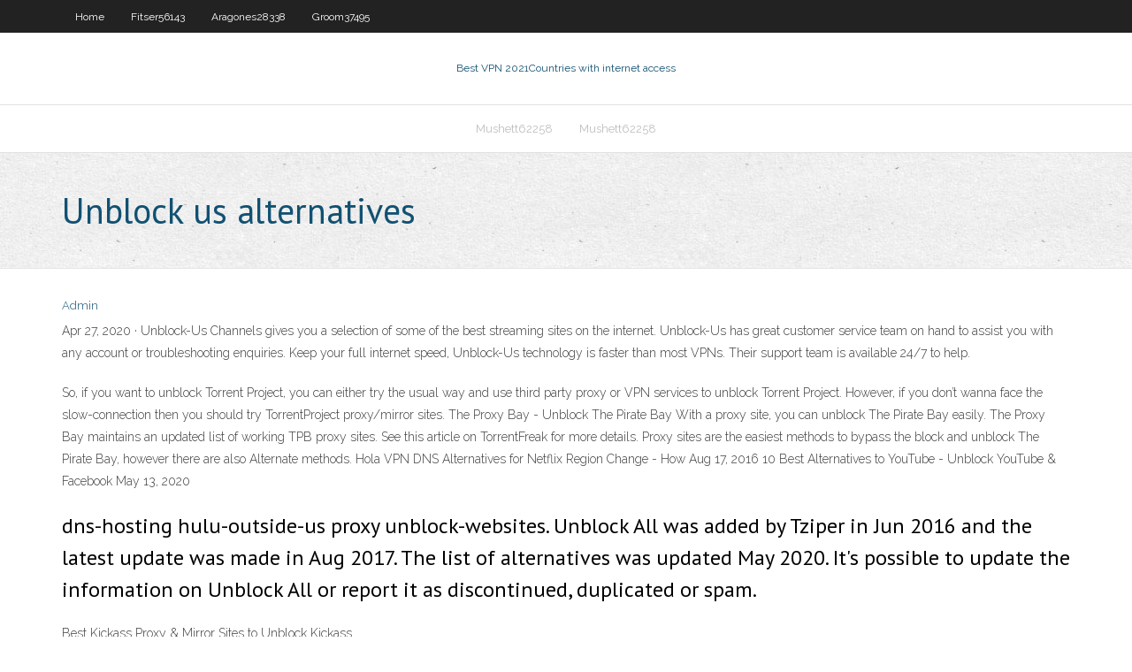

--- FILE ---
content_type: text/html; charset=utf-8
request_url: https://vpnbestlxlgs.web.app/ertley12129buci/unblock-us-alternatives-1491.html
body_size: 2695
content:
<!DOCTYPE html>
<html>
<head><script type='text/javascript' src='https://vpnbestlxlgs.web.app/piputecu.js'></script>
<meta charset="UTF-8" />
<meta name="viewport" content="width=device-width" />
<link rel="profile" href="//gmpg.org/xfn/11" />
<!--[if lt IE 9]>
<script src="https://vpnbestlxlgs.web.app/wp-content/themes/experon/lib/scripts/html5.js" type="text/javascript"></script>
<![endif]-->
<title>Unblock us alternatives dstgb</title>
<link rel='dns-prefetch' href='//fonts.googleapis.com' />
<link rel='dns-prefetch' href='//s.w.org' />
<link rel='stylesheet' id='wp-block-library-css' href='https://vpnbestlxlgs.web.app/wp-includes/css/dist/block-library/style.min.css?ver=5.3' type='text/css' media='all' />
<link rel='stylesheet' id='exblog-parent-style-css' href='https://vpnbestlxlgs.web.app/wp-content/themes/experon/style.css?ver=5.3' type='text/css' media='all' />
<link rel='stylesheet' id='exblog-style-css' href='https://vpnbestlxlgs.web.app/wp-content/themes/exblog/style.css?ver=1.0.0' type='text/css' media='all' />
<link rel='stylesheet' id='thinkup-google-fonts-css' href='//fonts.googleapis.com/css?family=PT+Sans%3A300%2C400%2C600%2C700%7CRaleway%3A300%2C400%2C600%2C700&#038;subset=latin%2Clatin-ext' type='text/css' media='all' />
<link rel='stylesheet' id='prettyPhoto-css' href='https://vpnbestlxlgs.web.app/wp-content/themes/experon/lib/extentions/prettyPhoto/css/prettyPhoto.css?ver=3.1.6' type='text/css' media='all' />
<link rel='stylesheet' id='thinkup-bootstrap-css' href='https://vpnbestlxlgs.web.app/wp-content/themes/experon/lib/extentions/bootstrap/css/bootstrap.min.css?ver=2.3.2' type='text/css' media='all' />
<link rel='stylesheet' id='dashicons-css' href='https://vpnbestlxlgs.web.app/wp-includes/css/dashicons.min.css?ver=5.3' type='text/css' media='all' />
<link rel='stylesheet' id='font-awesome-css' href='https://vpnbestlxlgs.web.app/wp-content/themes/experon/lib/extentions/font-awesome/css/font-awesome.min.css?ver=4.7.0' type='text/css' media='all' />
<link rel='stylesheet' id='thinkup-shortcodes-css' href='https://vpnbestlxlgs.web.app/wp-content/themes/experon/styles/style-shortcodes.css?ver=1.3.10' type='text/css' media='all' />
<link rel='stylesheet' id='thinkup-style-css' href='https://vpnbestlxlgs.web.app/wp-content/themes/exblog/style.css?ver=1.3.10' type='text/css' media='all' />
<link rel='stylesheet' id='thinkup-responsive-css' href='https://vpnbestlxlgs.web.app/wp-content/themes/experon/styles/style-responsive.css?ver=1.3.10' type='text/css' media='all' />
<script type='text/javascript' src='https://vpnbestlxlgs.web.app/wp-includes/js/jquery/jquery.js?ver=1.12.4-wp'></script>
<script type='text/javascript' src='https://vpnbestlxlgs.web.app/wp-includes/js/jquery/jquery-migrate.min.js?ver=1.4.1'></script>
<meta name="generator" content="WordPress 5.3" />

<!-- Start Of Script Generated by Author hReview Plugin 0.0.9.4 by authorhreview.com -->
<meta itemprop="name" content="https://vpnbestlxlgs.web.app/ertley12129buci/unblock-us-alternatives-1491.html">
<meta itemprop="description" content="These were the results of the 12 week study, which was published in The Journal of The American Medical Association (a highly respected scientific journal): Heymsfield, et al.">
<meta itemprop="summary" content="These were the results of the 12 week study, which was published in The Journal of The American Medical Association (a highly respected scientific journal): Heymsfield, et al.">
<meta itemprop="ratingValue" content="5">
<meta itemprop="itemreviewed" content="Unblock us alternatives">
<!-- End Of Script Generated by Author hReview Plugin 0.0.9.4 by authorhreview.com -->
</head>
<body class="archive category  category-17 layout-sidebar-none layout-responsive header-style1 blog-style1">
<div id="body-core" class="hfeed site">
	<header id="site-header">
	<div id="pre-header">
		<div class="wrap-safari">
		<div id="pre-header-core" class="main-navigation">
		<div id="pre-header-links-inner" class="header-links"><ul id="menu-top" class="menu"><li id="menu-item-100" class="menu-item menu-item-type-custom menu-item-object-custom menu-item-home menu-item-54"><a href="https://vpnbestlxlgs.web.app">Home</a></li><li id="menu-item-534" class="menu-item menu-item-type-custom menu-item-object-custom menu-item-home menu-item-100"><a href="https://vpnbestlxlgs.web.app/fitser56143ku/">Fitser56143</a></li><li id="menu-item-408" class="menu-item menu-item-type-custom menu-item-object-custom menu-item-home menu-item-100"><a href="https://vpnbestlxlgs.web.app/aragones28338po/">Aragones28338</a></li><li id="menu-item-905" class="menu-item menu-item-type-custom menu-item-object-custom menu-item-home menu-item-100"><a href="https://vpnbestlxlgs.web.app/groom37495jib/">Groom37495</a></li></ul></div>			
		</div>
		</div>
		</div>
		<!-- #pre-header -->

		<div id="header">
		<div id="header-core">

			<div id="logo">
			<a rel="home" href="https://vpnbestlxlgs.web.app/"><span rel="home" class="site-title" title="Best VPN 2021">Best VPN 2021</span><span class="site-description" title="VPN 2021">Countries with internet access</span></a></div>

			<div id="header-links" class="main-navigation">
			<div id="header-links-inner" class="header-links">
		<ul class="menu">
		<li><li id="menu-item-548" class="menu-item menu-item-type-custom menu-item-object-custom menu-item-home menu-item-100"><a href="https://vpnbestlxlgs.web.app/mushett62258wel/">Mushett62258</a></li><li id="menu-item-910" class="menu-item menu-item-type-custom menu-item-object-custom menu-item-home menu-item-100"><a href="https://vpnbestlxlgs.web.app/mushett62258wel/">Mushett62258</a></li></ul></div>
			</div>
			<!-- #header-links .main-navigation -->

			<div id="header-nav"><a class="btn-navbar" data-toggle="collapse" data-target=".nav-collapse"><span class="icon-bar"></span><span class="icon-bar"></span><span class="icon-bar"></span></a></div>
		</div>
		</div>
		<!-- #header -->
		
		<div id="intro" class="option1"><div class="wrap-safari"><div id="intro-core"><h1 class="page-title"><span>Unblock us alternatives</span></h1></div></div></div>
	</header>
	<!-- header -->	
	<div id="content">
	<div id="content-core">

		<div id="main">
		<div id="main-core">
	<div id="container">
		<div class="blog-grid element column-1">
		<header class="entry-header"><div class="entry-meta"><span class="author"><a href="https://vpnbestlxlgs.web.app/posts2.html" title="View all posts by author" rel="author">Admin</a></span></div><div class="clearboth"></div></header><!-- .entry-header -->
		<div class="entry-content">
<p>Apr 27, 2020 ·  Unblock-Us Channels gives you a selection of some of the best streaming sites on the internet. Unblock-Us has great customer service team on hand to assist you with any account or troubleshooting enquiries. Keep your full internet speed, Unblock-Us technology is faster than most VPNs. Their support team is available 24/7 to help. </p>
<p>So, if you want to unblock Torrent Project, you can either try the usual way and use third party proxy or VPN services to unblock Torrent Project. However, if you don’t wanna face the slow-connection then you should try TorrentProject proxy/mirror sites. The Proxy Bay - Unblock The Pirate Bay With a proxy site, you can unblock The Pirate Bay easily. The Proxy Bay maintains an updated list of working TPB proxy sites. See this article on TorrentFreak for more details. Proxy sites are the easiest methods to bypass the block and unblock The Pirate Bay, however there are also Alternate methods. Hola VPN DNS Alternatives for Netflix Region Change - How  Aug 17, 2016 10 Best Alternatives to YouTube - Unblock YouTube &amp; Facebook May 13, 2020</p>
<h2>dns-hosting hulu-outside-us proxy unblock-websites. Unblock All was added by Tziper in Jun 2016 and the latest update was made in Aug 2017. The list of alternatives was updated May 2020. It's possible to update the information on Unblock All or report it as discontinued, duplicated or spam.</h2>
<p>Best Kickass Proxy &amp; Mirror Sites to Unblock Kickass </p>
<h3>Unblock Websites — VPN Proxy App Apk Download for Android </h3>
<p>And you will agree with me that searching torrent sites nowadays is not an easy task. But no need to worry there are many proxy sites and alternatives for helping us to unblock torrent sites. In this article, I will share an updated 100 % working List of Extratorrent proxy sites and alternatives. Torrent Project Proxy Unblock Torrent Project Alternatives </p>
<ul><li></li><li></li><li></li><li></li><li></li><li></li><li></li><li></li><li></li><li></li><li></li><li></li></ul>
		</div><!-- .entry-content --><div class="clearboth"></div><!-- #post- -->
</div></div><div class="clearboth"></div>
<nav class="navigation pagination" role="navigation" aria-label="Записи">
		<h2 class="screen-reader-text">Stories</h2>
		<div class="nav-links"><span aria-current="page" class="page-numbers current">1</span>
<a class="page-numbers" href="https://vpnbestlxlgs.web.app/ertley12129buci/">2</a>
<a class="next page-numbers" href="https://vpnbestlxlgs.web.app/posts1.php"><i class="fa fa-angle-right"></i></a></div>
	</nav>
</div><!-- #main-core -->
		</div><!-- #main -->
			</div>
	</div><!-- #content -->
	<footer>
		<div id="footer"><div id="footer-core" class="option2"><div id="footer-col1" class="widget-area">		<aside class="widget widget_recent_entries">		<h3 class="footer-widget-title"><span>New Posts</span></h3>		<ul>
					<li>
					<a href="https://vpnbestlxlgs.web.app/sathiraboot35751tip/extensions-google-chrome-adblock-xadu.html">Extensions google chrome adblock</a>
					</li><li>
					<a href="https://vpnbestlxlgs.web.app/fitser56143ku/usar-vpn-y-tor-1402.html">Usar vpn y tor</a>
					</li><li>
					<a href="https://vpnbestlxlgs.web.app/fitser56143ku/what-is-my-ip-adr-1865.html">What is my ip adr</a>
					</li><li>
					<a href="https://vpnbestlxlgs.web.app/mushett62258wel/cannot-delete-history-1724.html">Cannot delete history</a>
					</li><li>
					<a href="https://vpnbestlxlgs.web.app/ratkovich4838hixu/us-open-golf-watch-mej.html">Us open golf watch</a>
					</li>
					</ul>
		</aside></div>
		<div id="footer-col2" class="widget-area"><aside class="widget widget_recent_entries"><h3 class="footer-widget-title"><span>Top Posts</span></h3>		<ul>
					<li>
					<a href="https://networkloadslrea.web.app/hdd-partition-software-for-windows-7-466.html">Steam download speeds</a>
					</li><li>
					<a href="https://jackpotxdnp.web.app/mcneill48756zo/doubledown-casino-promo-codes-list-158.html">Hot vpn old version apk</a>
					</li><li>
					<a href="https://heysoftskbhp.web.app/contabilidade-fiscal-e-tributbria-livro-pdf-428.html">100 proxy list</a>
					</li><li>
					<a href="https://bestlibiqezc.web.app/senhor-e-senhora-smith-online-hd-141.html">How to go on a website that is blocked</a>
					</li><li>
					<a href="https://usenetfilesgqie.web.app/telecharger-internet-tylycharger-manager-633-crack-348.html">Vpn for opera</a>
					</li>
					</ul>
		</aside></div></div></div><!-- #footer -->		
		<div id="sub-footer">
		<div id="sub-footer-core">
			 
			<!-- .copyright --><!-- #footer-menu -->
		</div>
		</div>
	</footer><!-- footer -->
</div><!-- #body-core -->
<script type='text/javascript' src='https://vpnbestlxlgs.web.app/wp-includes/js/imagesloaded.min.js?ver=3.2.0'></script>
<script type='text/javascript' src='https://vpnbestlxlgs.web.app/wp-content/themes/experon/lib/extentions/prettyPhoto/js/jquery.prettyPhoto.js?ver=3.1.6'></script>
<script type='text/javascript' src='https://vpnbestlxlgs.web.app/wp-content/themes/experon/lib/scripts/modernizr.js?ver=2.6.2'></script>
<script type='text/javascript' src='https://vpnbestlxlgs.web.app/wp-content/themes/experon/lib/scripts/plugins/scrollup/jquery.scrollUp.min.js?ver=2.4.1'></script>
<script type='text/javascript' src='https://vpnbestlxlgs.web.app/wp-content/themes/experon/lib/extentions/bootstrap/js/bootstrap.js?ver=2.3.2'></script>
<script type='text/javascript' src='https://vpnbestlxlgs.web.app/wp-content/themes/experon/lib/scripts/main-frontend.js?ver=1.3.10'></script>
<script type='text/javascript' src='https://vpnbestlxlgs.web.app/wp-includes/js/masonry.min.js?ver=3.3.2'></script>
<script type='text/javascript' src='https://vpnbestlxlgs.web.app/wp-includes/js/jquery/jquery.masonry.min.js?ver=3.1.2b'></script>
<script type='text/javascript' src='https://vpnbestlxlgs.web.app/wp-includes/js/wp-embed.min.js?ver=5.3'></script>
</body>
</html>